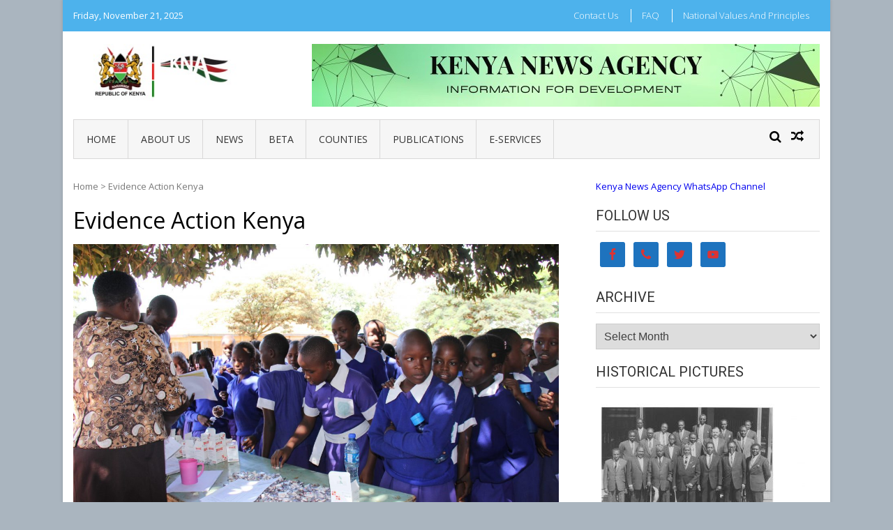

--- FILE ---
content_type: text/html; charset=UTF-8
request_url: https://www.kenyanews.go.ke/tag/evidence-action-kenya/
body_size: 11866
content:
<!DOCTYPE html>
<html lang="en-GB">
<head>
<meta charset="UTF-8">
<meta name="viewport" content="width=device-width, initial-scale=1">
<link rel="profile" href="http://gmpg.org/xfn/11">
<link rel="pingback" href="https://www.kenyanews.go.ke/xmlrpc.php">

<title>Evidence Action Kenya &#8211; Kenya News Agency</title>
<link rel='dns-prefetch' href='//fonts.googleapis.com' />
<link rel='dns-prefetch' href='//s.w.org' />
<link rel="alternate" type="application/rss+xml" title="Kenya News Agency &raquo; Feed" href="https://www.kenyanews.go.ke/feed/" />
<link rel="alternate" type="application/rss+xml" title="Kenya News Agency &raquo; Comments Feed" href="https://www.kenyanews.go.ke/comments/feed/" />
<link rel="alternate" type="application/rss+xml" title="Kenya News Agency &raquo; Evidence Action Kenya Tag Feed" href="https://www.kenyanews.go.ke/tag/evidence-action-kenya/feed/" />
		<script type="text/javascript">
			window._wpemojiSettings = {"baseUrl":"https:\/\/s.w.org\/images\/core\/emoji\/11\/72x72\/","ext":".png","svgUrl":"https:\/\/s.w.org\/images\/core\/emoji\/11\/svg\/","svgExt":".svg","source":{"concatemoji":"https:\/\/www.kenyanews.go.ke\/wp-includes\/js\/wp-emoji-release.min.js?ver=4.9.11"}};
			!function(a,b,c){function d(a,b){var c=String.fromCharCode;l.clearRect(0,0,k.width,k.height),l.fillText(c.apply(this,a),0,0);var d=k.toDataURL();l.clearRect(0,0,k.width,k.height),l.fillText(c.apply(this,b),0,0);var e=k.toDataURL();return d===e}function e(a){var b;if(!l||!l.fillText)return!1;switch(l.textBaseline="top",l.font="600 32px Arial",a){case"flag":return!(b=d([55356,56826,55356,56819],[55356,56826,8203,55356,56819]))&&(b=d([55356,57332,56128,56423,56128,56418,56128,56421,56128,56430,56128,56423,56128,56447],[55356,57332,8203,56128,56423,8203,56128,56418,8203,56128,56421,8203,56128,56430,8203,56128,56423,8203,56128,56447]),!b);case"emoji":return b=d([55358,56760,9792,65039],[55358,56760,8203,9792,65039]),!b}return!1}function f(a){var c=b.createElement("script");c.src=a,c.defer=c.type="text/javascript",b.getElementsByTagName("head")[0].appendChild(c)}var g,h,i,j,k=b.createElement("canvas"),l=k.getContext&&k.getContext("2d");for(j=Array("flag","emoji"),c.supports={everything:!0,everythingExceptFlag:!0},i=0;i<j.length;i++)c.supports[j[i]]=e(j[i]),c.supports.everything=c.supports.everything&&c.supports[j[i]],"flag"!==j[i]&&(c.supports.everythingExceptFlag=c.supports.everythingExceptFlag&&c.supports[j[i]]);c.supports.everythingExceptFlag=c.supports.everythingExceptFlag&&!c.supports.flag,c.DOMReady=!1,c.readyCallback=function(){c.DOMReady=!0},c.supports.everything||(h=function(){c.readyCallback()},b.addEventListener?(b.addEventListener("DOMContentLoaded",h,!1),a.addEventListener("load",h,!1)):(a.attachEvent("onload",h),b.attachEvent("onreadystatechange",function(){"complete"===b.readyState&&c.readyCallback()})),g=c.source||{},g.concatemoji?f(g.concatemoji):g.wpemoji&&g.twemoji&&(f(g.twemoji),f(g.wpemoji)))}(window,document,window._wpemojiSettings);
		</script>
		<style type="text/css">
img.wp-smiley,
img.emoji {
	display: inline !important;
	border: none !important;
	box-shadow: none !important;
	height: 1em !important;
	width: 1em !important;
	margin: 0 .07em !important;
	vertical-align: -0.1em !important;
	background: none !important;
	padding: 0 !important;
}
</style>
<link rel='stylesheet' id='ap-front-styles-css'  href='https://www.kenyanews.go.ke/wp-content/plugins/accesspress-anonymous-post/css/frontend-style.css?ver=2.7.3' type='text/css' media='all' />
<link rel='stylesheet' id='fontawesome-css-css'  href='https://www.kenyanews.go.ke/wp-content/plugins/accesspress-social-counter/css/font-awesome.min.css?ver=1.7.3' type='text/css' media='all' />
<link rel='stylesheet' id='apsc-frontend-css-css'  href='https://www.kenyanews.go.ke/wp-content/plugins/accesspress-social-counter/css/frontend.css?ver=1.7.3' type='text/css' media='all' />
<link rel='stylesheet' id='apss-font-awesome-css'  href='https://www.kenyanews.go.ke/wp-content/plugins/accesspress-social-share/css/font-awesome/font-awesome.min.css?ver=4.3.5' type='text/css' media='all' />
<link rel='stylesheet' id='apss-font-opensans-css'  href='//fonts.googleapis.com/css?family=Open+Sans&#038;ver=4.9.11' type='text/css' media='all' />
<link rel='stylesheet' id='apss-frontend-css-css'  href='https://www.kenyanews.go.ke/wp-content/plugins/accesspress-social-share/css/frontend.css?ver=4.3.5' type='text/css' media='all' />
<link rel='stylesheet' id='aptf-bxslider-css'  href='https://www.kenyanews.go.ke/wp-content/plugins/accesspress-twitter-feed/css/jquery.bxslider.css?ver=1.5.6' type='text/css' media='all' />
<link rel='stylesheet' id='aptf-front-css-css'  href='https://www.kenyanews.go.ke/wp-content/plugins/accesspress-twitter-feed/css/frontend.css?ver=1.5.6' type='text/css' media='all' />
<link rel='stylesheet' id='aptf-font-css-css'  href='https://www.kenyanews.go.ke/wp-content/plugins/accesspress-twitter-feed/css/fonts.css?ver=1.5.6' type='text/css' media='all' />
<link rel='stylesheet' id='contact-form-7-css'  href='https://www.kenyanews.go.ke/wp-content/plugins/contact-form-7/includes/css/styles.css?ver=5.0' type='text/css' media='all' />
<link rel='stylesheet' id='vmag-google-fonts-css'  href='//fonts.googleapis.com/css?family=Open+Sans%3A400%2C600%2C700%2C400italic%2C300%7CRoboto%3A400%2C500%2C700%2C300%2C400italic&#038;ver=4.9.11' type='text/css' media='all' />
<link rel='stylesheet' id='vmag-style-css'  href='https://www.kenyanews.go.ke/wp-content/themes/vmag/style.css?ver=1.1.0' type='text/css' media='all' />
<link rel='stylesheet' id='lightslider-style-css'  href='https://www.kenyanews.go.ke/wp-content/themes/vmag/css/lightslider.css?ver=1.1.5' type='text/css' media='all' />
<link rel='stylesheet' id='font-awesome-css'  href='https://www.kenyanews.go.ke/wp-content/themes/vmag/css/font-awesome.css?ver=4.5.0' type='text/css' media='all' />
<link rel='stylesheet' id='animate-css-css'  href='https://www.kenyanews.go.ke/wp-content/themes/vmag/css/animate.css?ver=3.5.1' type='text/css' media='all' />
<link rel='stylesheet' id='vmag-responsive-style-css'  href='https://www.kenyanews.go.ke/wp-content/themes/vmag/css/responsive.css?ver=1.1.0' type='text/css' media='all' />
<link rel='stylesheet' id='simple-social-icons-font-css'  href='https://www.kenyanews.go.ke/wp-content/plugins/simple-social-icons/css/style.css?ver=2.0.1' type='text/css' media='all' />
<script type='text/javascript' src='https://www.kenyanews.go.ke/wp-includes/js/jquery/jquery.js?ver=1.12.4'></script>
<script type='text/javascript' src='https://www.kenyanews.go.ke/wp-includes/js/jquery/jquery-migrate.min.js?ver=1.4.1'></script>
<script type='text/javascript' src='https://www.kenyanews.go.ke/wp-content/plugins/accesspress-twitter-feed/js/jquery.bxslider.min.js?ver=1.5.6'></script>
<script type='text/javascript' src='https://www.kenyanews.go.ke/wp-content/plugins/accesspress-twitter-feed/js/frontend.js?ver=1.5.6'></script>
<script type='text/javascript' src='https://www.kenyanews.go.ke/wp-content/plugins/simple-social-icons/svgxuse.js?ver=1.1.21'></script>
<link rel='https://api.w.org/' href='https://www.kenyanews.go.ke/wp-json/' />
<link rel="EditURI" type="application/rsd+xml" title="RSD" href="https://www.kenyanews.go.ke/xmlrpc.php?rsd" />
<link rel="wlwmanifest" type="application/wlwmanifest+xml" href="https://www.kenyanews.go.ke/wp-includes/wlwmanifest.xml" /> 
<meta name="generator" content="WordPress 4.9.11" />
<style type="text/css" media="screen"> .simple-social-icons ul li a, .simple-social-icons ul li a:hover, .simple-social-icons ul li a:focus { background-color: #1e73be !important; border-radius: 3px; color: #dd3333 !important; border: 0px #7c0755 solid !important; font-size: 18px; padding: 9px; }  .simple-social-icons ul li a:hover, .simple-social-icons ul li a:focus { background-color: #666666 !important; border-color: #ffffff !important; color: #18a51f !important; }  .simple-social-icons ul li a:focus { outline: 1px dotted #666666 !important; }</style>	<style type="text/css">
			.site-title,
		.site-description {
			position: absolute;
			clip: rect(1px, 1px, 1px, 1px);
		}
		</style>
	<style type="text/css" id="custom-background-css">
body.custom-background { background-color: #aab5bf; }
</style>
<link rel="icon" href="https://www.kenyanews.go.ke/wp-content/uploads/2018/11/android-chrome-256x256-150x150.png" sizes="32x32" />
<link rel="icon" href="https://www.kenyanews.go.ke/wp-content/uploads/2018/11/android-chrome-256x256.png" sizes="192x192" />
<link rel="apple-touch-icon-precomposed" href="https://www.kenyanews.go.ke/wp-content/uploads/2018/11/android-chrome-256x256.png" />
<meta name="msapplication-TileImage" content="https://www.kenyanews.go.ke/wp-content/uploads/2018/11/android-chrome-256x256.png" />
</head>

<body class="archive tag tag-evidence-action-kenya tag-22827 custom-background wp-custom-logo group-blog hfeed boxed_layout right-sidebar">
<div id="page" class="site">
		<div class="vmag-top-header clearfix">
		<div class="vmag-container">
						<div class="vmag-current-date">Friday, November 21, 2025</div>
			<nav id="top-site-navigation" class="top-navigation" role="navigation">
				<div class="menu-juu-container"><ul id="top-menu" class="menu"><li id="menu-item-283" class="menu-item menu-item-type-post_type menu-item-object-page menu-item-283"><a href="https://www.kenyanews.go.ke/contact-2/">Contact Us</a></li>
<li id="menu-item-1038" class="menu-item menu-item-type-post_type menu-item-object-page menu-item-1038"><a href="https://www.kenyanews.go.ke/faq/">FAQ</a></li>
<li id="menu-item-282" class="menu-item menu-item-type-post_type menu-item-object-page menu-item-282"><a href="https://www.kenyanews.go.ke/submit-news/">National Values and Principles</a></li>
</ul></div>			</nav><!-- #site-navigation -->
		</div>
	</div><!-- .vmag-top-header -->
	<header id="masthead" class="site-header" role="banner">
		<div class="logo-ad-wrapper clearfix">
			<div class="vmag-container">
				<div class="site-branding">
					
					<a href="https://www.kenyanews.go.ke/" class="custom-logo-link" rel="home" itemprop="url"><img width="268" height="90" src="https://www.kenyanews.go.ke/wp-content/uploads/2025/11/Coat-with-logo.jpeg" class="custom-logo" alt="Kenya News Agency" itemprop="logo" /></a>
					<div class="site-title-wrapper">
													<p class="site-title"><a href="https://www.kenyanews.go.ke/" rel="home">Kenya News Agency</a></p>
													<p class="site-description">Information For Development</p>
											</div>
				</div><!-- .site-branding -->
				<div class="header-ad-wrapper">
					<section id="vmag_leaderboard_ad-3" class="widget vmag_leaderboard_ad">            <div class="leaderboard-wrapper">
                                                    <img src="http://www.kenyanews.go.ke/wp-content/uploads/2025/11/Advert-site-3.jpeg" />
                            </div>  
    </section>				</div><!-- .header-ad-wrapper -->
			</div><!-- .vmag-container -->
		</div><!-- .logo-ad-wrapper -->
		<div class="vmag-container">			
			<nav id="site-navigation" class="main-navigation clearfix" role="navigation">
				<div class="nav-wrapper">
					<div class="nav-toggle hide">
		                <span> </span>
		                <span> </span>
		                <span> </span>
		            </div>
					<div class="menu-katikati-container"><ul id="primary-menu" class="menu"><li id="menu-item-75114" class="menu-item menu-item-type-post_type menu-item-object-page menu-item-home menu-item-75114"><a href="https://www.kenyanews.go.ke/">Home</a></li>
<li id="menu-item-75115" class="menu-item menu-item-type-post_type menu-item-object-page menu-item-75115"><a href="https://www.kenyanews.go.ke/about-us/">About Us</a></li>
<li id="menu-item-75118" class="menu-item menu-item-type-post_type menu-item-object-page current_page_parent menu-item-has-children menu-item-75118"><a href="https://www.kenyanews.go.ke/news/">News</a>
<ul class="sub-menu">
	<li id="menu-item-76081" class="menu-item menu-item-type-taxonomy menu-item-object-category menu-item-76081"><a href="https://www.kenyanews.go.ke/category/edita/">Editor&#8217;s Pick</a></li>
	<li id="menu-item-156294" class="menu-item menu-item-type-post_type menu-item-object-page menu-item-156294"><a href="https://www.kenyanews.go.ke/kiswahili/">Kiswahili</a></li>
	<li id="menu-item-76091" class="menu-item menu-item-type-taxonomy menu-item-object-category menu-item-76091"><a href="https://www.kenyanews.go.ke/category/tech/">Technology</a></li>
	<li id="menu-item-76083" class="menu-item menu-item-type-taxonomy menu-item-object-category menu-item-76083"><a href="https://www.kenyanews.go.ke/category/feat/">Features</a></li>
	<li id="menu-item-76082" class="menu-item menu-item-type-taxonomy menu-item-object-category menu-item-76082"><a href="https://www.kenyanews.go.ke/category/news/">International</a></li>
	<li id="menu-item-76084" class="menu-item menu-item-type-taxonomy menu-item-object-category menu-item-76084"><a href="https://www.kenyanews.go.ke/category/bf/">Business &#038; Finance</a></li>
	<li id="menu-item-76089" class="menu-item menu-item-type-taxonomy menu-item-object-category menu-item-76089"><a href="https://www.kenyanews.go.ke/category/environment/">Environment</a></li>
	<li id="menu-item-76085" class="menu-item menu-item-type-taxonomy menu-item-object-category menu-item-has-children menu-item-76085"><a href="https://www.kenyanews.go.ke/category/c-a/">Culture &#038; Arts</a>
	<ul class="sub-menu">
		<li id="menu-item-122224" class="menu-item menu-item-type-post_type menu-item-object-page menu-item-122224"><a href="https://www.kenyanews.go.ke/ge-francis-ogolla/">Gen. Francis Ogolla</a></li>
	</ul>
</li>
</ul>
</li>
<li id="menu-item-110381" class="menu-item menu-item-type-post_type menu-item-object-page menu-item-has-children menu-item-110381"><a href="https://www.kenyanews.go.ke/beta/">BETA</a>
<ul class="sub-menu">
	<li id="menu-item-110291" class="menu-item menu-item-type-taxonomy menu-item-object-category menu-item-has-children menu-item-110291"><a href="https://www.kenyanews.go.ke/category/health-2/">Health</a>
	<ul class="sub-menu">
		<li id="menu-item-110310" class="menu-item menu-item-type-taxonomy menu-item-object-category menu-item-110310"><a href="https://www.kenyanews.go.ke/category/phc/">Primary Health Care</a></li>
		<li id="menu-item-110318" class="menu-item menu-item-type-taxonomy menu-item-object-category menu-item-110318"><a href="https://www.kenyanews.go.ke/category/hic/">Health Insurance Cover</a></li>
	</ul>
</li>
	<li id="menu-item-110290" class="menu-item menu-item-type-taxonomy menu-item-object-category menu-item-110290"><a href="https://www.kenyanews.go.ke/category/dce/">Digital and Creative Economy</a></li>
	<li id="menu-item-110288" class="menu-item menu-item-type-taxonomy menu-item-object-category menu-item-has-children menu-item-110288"><a href="https://www.kenyanews.go.ke/category/house/">Affordable Housing</a>
	<ul class="sub-menu">
		<li id="menu-item-110258" class="menu-item menu-item-type-taxonomy menu-item-object-category menu-item-110258"><a href="https://www.kenyanews.go.ke/category/pppf/">Public Private Partnerships &#038; Financing</a></li>
	</ul>
</li>
	<li id="menu-item-130686" class="menu-item menu-item-type-taxonomy menu-item-object-category menu-item-130686"><a href="https://www.kenyanews.go.ke/category/msmes/">Micro, Small and Medium Enterprises Development</a></li>
</ul>
</li>
<li id="menu-item-76074" class="menu-item menu-item-type-post_type menu-item-object-page menu-item-has-children menu-item-76074"><a href="https://www.kenyanews.go.ke/counties/">Counties</a>
<ul class="sub-menu">
	<li id="menu-item-75121" class="menu-item menu-item-type-taxonomy menu-item-object-category menu-item-75121"><a href="https://www.kenyanews.go.ke/category/county/ngo/">Baringo</a></li>
	<li id="menu-item-75122" class="menu-item menu-item-type-taxonomy menu-item-object-category menu-item-75122"><a href="https://www.kenyanews.go.ke/category/county/bmt/">Bomet</a></li>
	<li id="menu-item-75123" class="menu-item menu-item-type-taxonomy menu-item-object-category menu-item-75123"><a href="https://www.kenyanews.go.ke/category/county/bgm-county/">Bungoma</a></li>
	<li id="menu-item-75124" class="menu-item menu-item-type-taxonomy menu-item-object-category menu-item-75124"><a href="https://www.kenyanews.go.ke/category/county/bsa/">Busia</a></li>
	<li id="menu-item-75125" class="menu-item menu-item-type-taxonomy menu-item-object-category menu-item-75125"><a href="https://www.kenyanews.go.ke/category/county/wet/">Elgeyo Marakwet</a></li>
	<li id="menu-item-75126" class="menu-item menu-item-type-taxonomy menu-item-object-category menu-item-75126"><a href="https://www.kenyanews.go.ke/category/county/mbu/">Embu</a></li>
	<li id="menu-item-75127" class="menu-item menu-item-type-taxonomy menu-item-object-category menu-item-75127"><a href="https://www.kenyanews.go.ke/category/county/gar/">Garissa</a></li>
	<li id="menu-item-75128" class="menu-item menu-item-type-taxonomy menu-item-object-category menu-item-75128"><a href="https://www.kenyanews.go.ke/category/county/hby/">Homa-Bay</a></li>
	<li id="menu-item-75129" class="menu-item menu-item-type-taxonomy menu-item-object-category menu-item-75129"><a href="https://www.kenyanews.go.ke/category/county/isiolo/">Isiolo</a></li>
	<li id="menu-item-75130" class="menu-item menu-item-type-taxonomy menu-item-object-category menu-item-75130"><a href="https://www.kenyanews.go.ke/category/county/kdo/">Kajiado</a></li>
	<li id="menu-item-75131" class="menu-item menu-item-type-taxonomy menu-item-object-category menu-item-75131"><a href="https://www.kenyanews.go.ke/category/county/kk/">Kakamega</a></li>
	<li id="menu-item-75132" class="menu-item menu-item-type-taxonomy menu-item-object-category menu-item-75132"><a href="https://www.kenyanews.go.ke/category/county/ker/">Kericho</a></li>
	<li id="menu-item-75133" class="menu-item menu-item-type-taxonomy menu-item-object-category menu-item-75133"><a href="https://www.kenyanews.go.ke/category/county/kbu/">Kiambu</a></li>
	<li id="menu-item-75134" class="menu-item menu-item-type-taxonomy menu-item-object-category menu-item-75134"><a href="https://www.kenyanews.go.ke/category/county/kilifi/">Kilifi</a></li>
	<li id="menu-item-75135" class="menu-item menu-item-type-taxonomy menu-item-object-category menu-item-75135"><a href="https://www.kenyanews.go.ke/category/county/aga/">Kirinyaga</a></li>
	<li id="menu-item-75136" class="menu-item menu-item-type-taxonomy menu-item-object-category menu-item-75136"><a href="https://www.kenyanews.go.ke/category/county/ksi/">Kisii</a></li>
	<li id="menu-item-75137" class="menu-item menu-item-type-taxonomy menu-item-object-category menu-item-75137"><a href="https://www.kenyanews.go.ke/category/county/ksm/">Kisumu</a></li>
	<li id="menu-item-75138" class="menu-item menu-item-type-taxonomy menu-item-object-category menu-item-75138"><a href="https://www.kenyanews.go.ke/category/county/kti/">Kitui</a></li>
	<li id="menu-item-75139" class="menu-item menu-item-type-taxonomy menu-item-object-category menu-item-75139"><a href="https://www.kenyanews.go.ke/category/county/kwale/">Kwale</a></li>
	<li id="menu-item-75140" class="menu-item menu-item-type-taxonomy menu-item-object-category menu-item-75140"><a href="https://www.kenyanews.go.ke/category/county/pia/">Laikipia</a></li>
	<li id="menu-item-75141" class="menu-item menu-item-type-taxonomy menu-item-object-category menu-item-75141"><a href="https://www.kenyanews.go.ke/category/county/lamu/">Lamu</a></li>
	<li id="menu-item-75181" class="menu-item menu-item-type-taxonomy menu-item-object-category menu-item-75181"><a href="https://www.kenyanews.go.ke/category/county/mks/">Machakos</a></li>
	<li id="menu-item-75182" class="menu-item menu-item-type-taxonomy menu-item-object-category menu-item-75182"><a href="https://www.kenyanews.go.ke/category/county/eni/">Makueni</a></li>
	<li id="menu-item-75183" class="menu-item menu-item-type-taxonomy menu-item-object-category menu-item-75183"><a href="https://www.kenyanews.go.ke/category/county/mandera/">Mandera</a></li>
	<li id="menu-item-75184" class="menu-item menu-item-type-taxonomy menu-item-object-category menu-item-75184"><a href="https://www.kenyanews.go.ke/category/county/marsabit/">Marsabit</a></li>
	<li id="menu-item-75185" class="menu-item menu-item-type-taxonomy menu-item-object-category menu-item-75185"><a href="https://www.kenyanews.go.ke/category/county/meru/">Meru</a></li>
	<li id="menu-item-75186" class="menu-item menu-item-type-taxonomy menu-item-object-category menu-item-75186"><a href="https://www.kenyanews.go.ke/category/county/mgi/">Migori</a></li>
	<li id="menu-item-75187" class="menu-item menu-item-type-taxonomy menu-item-object-category menu-item-75187"><a href="https://www.kenyanews.go.ke/category/county/mom/">Mombasa</a></li>
	<li id="menu-item-75188" class="menu-item menu-item-type-taxonomy menu-item-object-category menu-item-75188"><a href="https://www.kenyanews.go.ke/category/county/nga/">Murang&#8217;a</a></li>
	<li id="menu-item-75168" class="menu-item menu-item-type-taxonomy menu-item-object-category menu-item-75168"><a href="https://www.kenyanews.go.ke/category/county/nbo/">Nairobi</a></li>
	<li id="menu-item-75189" class="menu-item menu-item-type-taxonomy menu-item-object-category menu-item-75189"><a href="https://www.kenyanews.go.ke/category/county/knu/">Nakuru</a></li>
	<li id="menu-item-75190" class="menu-item menu-item-type-taxonomy menu-item-object-category menu-item-75190"><a href="https://www.kenyanews.go.ke/category/county/ndi/">Nandi</a></li>
	<li id="menu-item-75191" class="menu-item menu-item-type-taxonomy menu-item-object-category menu-item-75191"><a href="https://www.kenyanews.go.ke/category/county/nrk/">Narok</a></li>
	<li id="menu-item-75192" class="menu-item menu-item-type-taxonomy menu-item-object-category menu-item-75192"><a href="https://www.kenyanews.go.ke/category/county/nra/">Nyamira</a></li>
	<li id="menu-item-75193" class="menu-item menu-item-type-taxonomy menu-item-object-category menu-item-75193"><a href="https://www.kenyanews.go.ke/category/county/rua/">Nyandarua</a></li>
	<li id="menu-item-75194" class="menu-item menu-item-type-taxonomy menu-item-object-category menu-item-75194"><a href="https://www.kenyanews.go.ke/category/county/nyi/">Nyeri</a></li>
	<li id="menu-item-75195" class="menu-item menu-item-type-taxonomy menu-item-object-category menu-item-75195"><a href="https://www.kenyanews.go.ke/category/county/uru/">Samburu</a></li>
	<li id="menu-item-75196" class="menu-item menu-item-type-taxonomy menu-item-object-category menu-item-75196"><a href="https://www.kenyanews.go.ke/category/county/sya/">Siaya</a></li>
	<li id="menu-item-75197" class="menu-item menu-item-type-taxonomy menu-item-object-category menu-item-75197"><a href="https://www.kenyanews.go.ke/category/county/taita/">Taita Taveta</a></li>
	<li id="menu-item-75198" class="menu-item menu-item-type-taxonomy menu-item-object-category menu-item-75198"><a href="https://www.kenyanews.go.ke/category/county/tr/">Tana River</a></li>
	<li id="menu-item-75199" class="menu-item menu-item-type-taxonomy menu-item-object-category menu-item-75199"><a href="https://www.kenyanews.go.ke/category/county/tharaka/">Tharaka Nithi</a></li>
</ul>
</li>
<li id="menu-item-110576" class="menu-item menu-item-type-post_type menu-item-object-page menu-item-has-children menu-item-110576"><a href="https://www.kenyanews.go.ke/publications/">Publications</a>
<ul class="sub-menu">
	<li id="menu-item-139119" class="menu-item menu-item-type-post_type menu-item-object-page menu-item-139119"><a href="https://www.kenyanews.go.ke/kna-bulletin/">KNA Bulletin</a></li>
	<li id="menu-item-110578" class="menu-item menu-item-type-post_type menu-item-object-page menu-item-110578"><a href="https://www.kenyanews.go.ke/mawasiliano-bulletin/">Mawasiliano</a></li>
	<li id="menu-item-110577" class="menu-item menu-item-type-post_type menu-item-object-page menu-item-110577"><a href="https://www.kenyanews.go.ke/county-focus/">County Focus</a></li>
	<li id="menu-item-142461" class="menu-item menu-item-type-post_type menu-item-object-page menu-item-142461"><a href="https://www.kenyanews.go.ke/maarifa/">Maarifa</a></li>
	<li id="menu-item-110580" class="menu-item menu-item-type-post_type menu-item-object-page menu-item-110580"><a href="https://www.kenyanews.go.ke/nyota-ya-magharibi/">Nyota Ya Magharibi</a></li>
	<li id="menu-item-110582" class="menu-item menu-item-type-post_type menu-item-object-page menu-item-110582"><a href="https://www.kenyanews.go.ke/nyota-ya-mashariki/">Nyota Ya Mashariki</a></li>
	<li id="menu-item-142476" class="menu-item menu-item-type-post_type menu-item-object-page menu-item-142476"><a href="https://www.kenyanews.go.ke/ngao/">Ngao</a></li>
	<li id="menu-item-142466" class="menu-item menu-item-type-post_type menu-item-object-page menu-item-142466"><a href="https://www.kenyanews.go.ke/sauti-ya-gusii/">Sauti Ya Gusii</a></li>
	<li id="menu-item-110584" class="menu-item menu-item-type-post_type menu-item-object-page menu-item-110584"><a href="https://www.kenyanews.go.ke/sauti-ya-kericho/">Sauti Ya Kericho</a></li>
	<li id="menu-item-110583" class="menu-item menu-item-type-post_type menu-item-object-page menu-item-110583"><a href="https://www.kenyanews.go.ke/the-eye-a-publication-for-siaya-and-kisumu-counties/">The Eye</a></li>
</ul>
</li>
<li id="menu-item-120804" class="menu-item menu-item-type-post_type menu-item-object-page menu-item-has-children menu-item-120804"><a href="https://www.kenyanews.go.ke/e-services/">e-Services</a>
<ul class="sub-menu">
	<li id="menu-item-120872" class="menu-item menu-item-type-post_type menu-item-object-page menu-item-120872"><a href="https://www.kenyanews.go.ke/purchase-of-presidential-portraits/">Presidential Portrait</a></li>
	<li id="menu-item-120869" class="menu-item menu-item-type-post_type menu-item-object-page menu-item-120869"><a href="https://www.kenyanews.go.ke/leasing-of-office-space/">Leasing of Office Space</a></li>
	<li id="menu-item-120838" class="menu-item menu-item-type-post_type menu-item-object-page menu-item-120838"><a href="https://www.kenyanews.go.ke/instructions-for-subscription-for-news-and-information-services/">Subscription for KNA content</a></li>
	<li id="menu-item-120871" class="menu-item menu-item-type-post_type menu-item-object-page menu-item-120871"><a href="https://www.kenyanews.go.ke/purchase-historical-and-current-photos/">Historical and Current Photos</a></li>
	<li id="menu-item-120868" class="menu-item menu-item-type-post_type menu-item-object-page menu-item-120868"><a href="https://www.kenyanews.go.ke/foreign-journalists-clearance-letter/">Foreign Journalist Clearance</a></li>
	<li id="menu-item-120870" class="menu-item menu-item-type-post_type menu-item-object-page menu-item-120870"><a href="https://www.kenyanews.go.ke/student-attachment/">Student Attachment</a></li>
</ul>
</li>
</ul></div>				</div><!-- .nav-wrapper -->
				<div class="icons-wrapper clearfix">
										<span class="icon-search vmag-search-in-primary"></span>
										                <a href="https://www.kenyanews.go.ke/fig-tree-academy-excels-in-extracurricular-activities/" class="icon-random" title="View a random post"></a>
    				</div><!-- .icons-wrapper -->
										<div class="vmag-search-form-primary"><form role="search" method="get" class="search-form" action="https://www.kenyanews.go.ke/">
				<label>
					<span class="screen-reader-text">Search for:</span>
					<input type="search" class="search-field" placeholder="Search &hellip;" value="" name="s" />
				</label>
				<input type="submit" class="search-submit" value="Search" />
			</form></div>
							</nav><!-- #site-navigation -->

		</div><!-- .vmag-container -->
	</header><!-- #masthead -->
			<div id="content" class="site-content">

	<div class="vmag-container">
				<div id="primary" class="content-area">
			<main id="main" class="site-main" role="main">
			<div id="vmag-breadcrumbs" xmlns:v="http://rdf.data-vocabulary.org/#"><span typeof="v:Breadcrumb"><a rel="v:url" property="v:title" href="https://www.kenyanews.go.ke/">Home</a></span> &gt <span class="current">Evidence Action Kenya</span></div>
			
				<header class="page-header">
					<h1 class="page-title">Evidence Action Kenya</h1>				</header><!-- .page-header -->

				
<article id="post-24700" class="post-24700 post type-post status-publish format-standard has-post-thumbnail hentry category-bsa category-edita category-education category-national category-health tag-a-child-health-organisation tag-anti-bilharzia-tablets-called-albendazole tag-busia-county-director-of-education tag-dewormers tag-evidence-action-kenya tag-ministries-of-health-and-education tag-pre-primary-and-primary-schools tag-thadeus-awuor">

	<div class="entry-thumb">
					<a class="thumb-zoom" href="https://www.kenyanews.go.ke/more-than-200000-children-to-be-dewormed/">
				<img src="https://www.kenyanews.go.ke/wp-content/uploads/2020/03/IMG_8041-BUSIA-EDUCATION-PHOTO-2-e1583926035509.jpg" alt="" />
				<div class="image-overlay"></div>
			</a>
					</div>

	<div class="entry-content">
		<h3 class="entry-title"><a href="https://www.kenyanews.go.ke/more-than-200000-children-to-be-dewormed/">More than 200,000 children to be dewormed</a></h3>
						<div class="entry-meta">
					<span class="post-author"><span class="author vcard"><a class="url fn n" href="https://www.kenyanews.go.ke/author/kna/">Idara</a></span></span><span class="posted-on"> <a href="https://www.kenyanews.go.ke/more-than-200000-children-to-be-dewormed/" rel="bookmark"><time class="entry-date published" datetime="2020-03-11T14:22:21+00:00">March 11, 2020</time><time class="updated" datetime="2020-03-11T14:31:26+00:00">March 11, 2020</time></a></span>					<span class="cat-links"><a href="https://www.kenyanews.go.ke/category/county/bsa/" rel="category tag">Busia</a>, <a href="https://www.kenyanews.go.ke/category/edita/" rel="category tag">Editor Picks</a>, <a href="https://www.kenyanews.go.ke/category/education/" rel="category tag">Education</a>, <a href="https://www.kenyanews.go.ke/category/national/" rel="category tag">News</a>, <a href="https://www.kenyanews.go.ke/category/health/" rel="category tag">Universal Healthcare</a></span>					<span class="comments-count"><a href="https://www.kenyanews.go.ke/more-than-200000-children-to-be-dewormed/#respond">0</a></span>				</div><!-- .entry-meta -->
		<p>

The  Government in collaboration with Evidence Action Kenya ,a child-health organisation, the Ministries of Health and Education plan to deworm 230,000 school children in Busia County.

Speaking  to KNA in his</p>		<span class="tags-links clearfix"><a href="https://www.kenyanews.go.ke/tag/a-child-health-organisation/" rel="tag">a child-health organisation</a><a href="https://www.kenyanews.go.ke/tag/anti-bilharzia-tablets-called-albendazole/" rel="tag">anti-bilharzia tablets called albendazole</a><a href="https://www.kenyanews.go.ke/tag/busia-county-director-of-education/" rel="tag">Busia County Director of Education</a><a href="https://www.kenyanews.go.ke/tag/dewormers/" rel="tag">dewormers</a><a href="https://www.kenyanews.go.ke/tag/evidence-action-kenya/" rel="tag">Evidence Action Kenya</a><a href="https://www.kenyanews.go.ke/tag/ministries-of-health-and-education/" rel="tag">Ministries of Health and Education</a><a href="https://www.kenyanews.go.ke/tag/pre-primary-and-primary-schools/" rel="tag">Pre-Primary and Primary Schools</a><a href="https://www.kenyanews.go.ke/tag/thadeus-awuor/" rel="tag">Thadeus  Awuor</a></span>				<a class="vmag-archive-more" href="https://www.kenyanews.go.ke/more-than-200000-children-to-be-dewormed/">Read on</a>
	</div><!-- .entry-content -->

	<footer class="entry-footer">
			</footer><!-- .entry-footer -->
</article><!-- #post-## -->
			</main><!-- #main -->
		</div><!-- #primary -->
		
<aside id="secondary" class="widget-area" role="complementary">
		<section id="text-22" class="widget widget_text">			<div class="textwidget"><p><a href="https://www.whatsapp.com/channel/0029VbB96Kp5K3zbX00oWT40" target="_blank" rel="noopener">Kenya News Agency WhatsApp Channel</a></p>
</div>
		</section><section id="simple-social-icons-3" class="widget simple-social-icons"><h4 class="widget-title">Follow Us</h4><ul class="alignleft"><li class="ssi-facebook"><a href="https://www.facebook.com/kenyanewsagency" target="_blank"><svg role="img" class="social-facebook" aria-labelledby="social-facebook"><title id="social-facebook">Facebook</title><use xlink:href="https://www.kenyanews.go.ke/wp-content/plugins/simple-social-icons/symbol-defs.svg#social-facebook"></use></svg></a></li><li class="ssi-phone"><a href="https://whatsapp.com/channel/0029VbB96Kp5K3zbX00oWT40" target="_blank"><svg role="img" class="social-phone" aria-labelledby="social-phone"><title id="social-phone">Phone</title><use xlink:href="https://www.kenyanews.go.ke/wp-content/plugins/simple-social-icons/symbol-defs.svg#social-phone"></use></svg></a></li><li class="ssi-twitter"><a href="https://twitter.com/KenyaNewsAgency" target="_blank"><svg role="img" class="social-twitter" aria-labelledby="social-twitter"><title id="social-twitter">Twitter</title><use xlink:href="https://www.kenyanews.go.ke/wp-content/plugins/simple-social-icons/symbol-defs.svg#social-twitter"></use></svg></a></li><li class="ssi-youtube"><a href="https://www.youtube.com/@KenyaNewsAgency" target="_blank"><svg role="img" class="social-youtube" aria-labelledby="social-youtube"><title id="social-youtube">YouTube</title><use xlink:href="https://www.kenyanews.go.ke/wp-content/plugins/simple-social-icons/symbol-defs.svg#social-youtube"></use></svg></a></li></ul></section><section id="archives-3" class="widget widget_archive"><h4 class="widget-title">Archive</h4>		<label class="screen-reader-text" for="archives-dropdown-3">Archive</label>
		<select id="archives-dropdown-3" name="archive-dropdown" onchange='document.location.href=this.options[this.selectedIndex].value;'>
			
			<option value="">Select Month</option>
				<option value='https://www.kenyanews.go.ke/2025/11/'> November 2025 &nbsp;(599)</option>
	<option value='https://www.kenyanews.go.ke/2025/10/'> October 2025 &nbsp;(917)</option>
	<option value='https://www.kenyanews.go.ke/2025/09/'> September 2025 &nbsp;(710)</option>
	<option value='https://www.kenyanews.go.ke/2025/08/'> August 2025 &nbsp;(846)</option>
	<option value='https://www.kenyanews.go.ke/2025/07/'> July 2025 &nbsp;(613)</option>
	<option value='https://www.kenyanews.go.ke/2025/06/'> June 2025 &nbsp;(682)</option>
	<option value='https://www.kenyanews.go.ke/2025/05/'> May 2025 &nbsp;(796)</option>
	<option value='https://www.kenyanews.go.ke/2025/04/'> April 2025 &nbsp;(618)</option>
	<option value='https://www.kenyanews.go.ke/2025/03/'> March 2025 &nbsp;(784)</option>
	<option value='https://www.kenyanews.go.ke/2025/02/'> February 2025 &nbsp;(691)</option>
	<option value='https://www.kenyanews.go.ke/2025/01/'> January 2025 &nbsp;(587)</option>
	<option value='https://www.kenyanews.go.ke/2024/12/'> December 2024 &nbsp;(508)</option>
	<option value='https://www.kenyanews.go.ke/2024/11/'> November 2024 &nbsp;(627)</option>
	<option value='https://www.kenyanews.go.ke/2024/10/'> October 2024 &nbsp;(764)</option>
	<option value='https://www.kenyanews.go.ke/2024/09/'> September 2024 &nbsp;(482)</option>
	<option value='https://www.kenyanews.go.ke/2024/08/'> August 2024 &nbsp;(394)</option>
	<option value='https://www.kenyanews.go.ke/2024/07/'> July 2024 &nbsp;(331)</option>
	<option value='https://www.kenyanews.go.ke/2024/06/'> June 2024 &nbsp;(708)</option>
	<option value='https://www.kenyanews.go.ke/2024/05/'> May 2024 &nbsp;(830)</option>
	<option value='https://www.kenyanews.go.ke/2024/04/'> April 2024 &nbsp;(667)</option>
	<option value='https://www.kenyanews.go.ke/2024/03/'> March 2024 &nbsp;(814)</option>
	<option value='https://www.kenyanews.go.ke/2024/02/'> February 2024 &nbsp;(726)</option>
	<option value='https://www.kenyanews.go.ke/2024/01/'> January 2024 &nbsp;(580)</option>
	<option value='https://www.kenyanews.go.ke/2023/12/'> December 2023 &nbsp;(458)</option>
	<option value='https://www.kenyanews.go.ke/2023/11/'> November 2023 &nbsp;(792)</option>
	<option value='https://www.kenyanews.go.ke/2023/10/'> October 2023 &nbsp;(672)</option>
	<option value='https://www.kenyanews.go.ke/2023/09/'> September 2023 &nbsp;(703)</option>
	<option value='https://www.kenyanews.go.ke/2023/08/'> August 2023 &nbsp;(749)</option>
	<option value='https://www.kenyanews.go.ke/2023/07/'> July 2023 &nbsp;(636)</option>
	<option value='https://www.kenyanews.go.ke/2023/06/'> June 2023 &nbsp;(629)</option>
	<option value='https://www.kenyanews.go.ke/2023/05/'> May 2023 &nbsp;(634)</option>
	<option value='https://www.kenyanews.go.ke/2023/04/'> April 2023 &nbsp;(581)</option>
	<option value='https://www.kenyanews.go.ke/2023/03/'> March 2023 &nbsp;(662)</option>
	<option value='https://www.kenyanews.go.ke/2023/02/'> February 2023 &nbsp;(490)</option>
	<option value='https://www.kenyanews.go.ke/2023/01/'> January 2023 &nbsp;(495)</option>
	<option value='https://www.kenyanews.go.ke/2022/12/'> December 2022 &nbsp;(562)</option>
	<option value='https://www.kenyanews.go.ke/2022/11/'> November 2022 &nbsp;(682)</option>
	<option value='https://www.kenyanews.go.ke/2022/10/'> October 2022 &nbsp;(684)</option>
	<option value='https://www.kenyanews.go.ke/2022/09/'> September 2022 &nbsp;(507)</option>
	<option value='https://www.kenyanews.go.ke/2022/08/'> August 2022 &nbsp;(665)</option>
	<option value='https://www.kenyanews.go.ke/2022/07/'> July 2022 &nbsp;(513)</option>
	<option value='https://www.kenyanews.go.ke/2022/06/'> June 2022 &nbsp;(473)</option>
	<option value='https://www.kenyanews.go.ke/2022/05/'> May 2022 &nbsp;(400)</option>
	<option value='https://www.kenyanews.go.ke/2022/04/'> April 2022 &nbsp;(396)</option>
	<option value='https://www.kenyanews.go.ke/2022/03/'> March 2022 &nbsp;(463)</option>
	<option value='https://www.kenyanews.go.ke/2022/02/'> February 2022 &nbsp;(345)</option>
	<option value='https://www.kenyanews.go.ke/2022/01/'> January 2022 &nbsp;(277)</option>
	<option value='https://www.kenyanews.go.ke/2021/12/'> December 2021 &nbsp;(322)</option>
	<option value='https://www.kenyanews.go.ke/2021/11/'> November 2021 &nbsp;(446)</option>
	<option value='https://www.kenyanews.go.ke/2021/10/'> October 2021 &nbsp;(454)</option>
	<option value='https://www.kenyanews.go.ke/2021/09/'> September 2021 &nbsp;(403)</option>
	<option value='https://www.kenyanews.go.ke/2021/08/'> August 2021 &nbsp;(396)</option>
	<option value='https://www.kenyanews.go.ke/2021/07/'> July 2021 &nbsp;(461)</option>
	<option value='https://www.kenyanews.go.ke/2021/06/'> June 2021 &nbsp;(564)</option>
	<option value='https://www.kenyanews.go.ke/2021/05/'> May 2021 &nbsp;(601)</option>
	<option value='https://www.kenyanews.go.ke/2021/04/'> April 2021 &nbsp;(457)</option>
	<option value='https://www.kenyanews.go.ke/2021/03/'> March 2021 &nbsp;(383)</option>
	<option value='https://www.kenyanews.go.ke/2021/02/'> February 2021 &nbsp;(346)</option>
	<option value='https://www.kenyanews.go.ke/2021/01/'> January 2021 &nbsp;(383)</option>
	<option value='https://www.kenyanews.go.ke/2020/12/'> December 2020 &nbsp;(352)</option>
	<option value='https://www.kenyanews.go.ke/2020/11/'> November 2020 &nbsp;(244)</option>
	<option value='https://www.kenyanews.go.ke/2020/10/'> October 2020 &nbsp;(285)</option>
	<option value='https://www.kenyanews.go.ke/2020/09/'> September 2020 &nbsp;(428)</option>
	<option value='https://www.kenyanews.go.ke/2020/08/'> August 2020 &nbsp;(439)</option>
	<option value='https://www.kenyanews.go.ke/2020/07/'> July 2020 &nbsp;(465)</option>
	<option value='https://www.kenyanews.go.ke/2020/06/'> June 2020 &nbsp;(424)</option>
	<option value='https://www.kenyanews.go.ke/2020/05/'> May 2020 &nbsp;(525)</option>
	<option value='https://www.kenyanews.go.ke/2020/04/'> April 2020 &nbsp;(572)</option>
	<option value='https://www.kenyanews.go.ke/2020/03/'> March 2020 &nbsp;(347)</option>
	<option value='https://www.kenyanews.go.ke/2020/02/'> February 2020 &nbsp;(334)</option>
	<option value='https://www.kenyanews.go.ke/2020/01/'> January 2020 &nbsp;(334)</option>
	<option value='https://www.kenyanews.go.ke/2019/12/'> December 2019 &nbsp;(388)</option>
	<option value='https://www.kenyanews.go.ke/2019/11/'> November 2019 &nbsp;(481)</option>
	<option value='https://www.kenyanews.go.ke/2019/10/'> October 2019 &nbsp;(495)</option>
	<option value='https://www.kenyanews.go.ke/2019/09/'> September 2019 &nbsp;(467)</option>
	<option value='https://www.kenyanews.go.ke/2019/08/'> August 2019 &nbsp;(460)</option>
	<option value='https://www.kenyanews.go.ke/2019/07/'> July 2019 &nbsp;(432)</option>
	<option value='https://www.kenyanews.go.ke/2019/06/'> June 2019 &nbsp;(282)</option>
	<option value='https://www.kenyanews.go.ke/2019/05/'> May 2019 &nbsp;(367)</option>
	<option value='https://www.kenyanews.go.ke/2019/04/'> April 2019 &nbsp;(392)</option>
	<option value='https://www.kenyanews.go.ke/2019/03/'> March 2019 &nbsp;(323)</option>
	<option value='https://www.kenyanews.go.ke/2019/02/'> February 2019 &nbsp;(134)</option>
	<option value='https://www.kenyanews.go.ke/2019/01/'> January 2019 &nbsp;(152)</option>
	<option value='https://www.kenyanews.go.ke/2018/12/'> December 2018 &nbsp;(130)</option>
	<option value='https://www.kenyanews.go.ke/2018/05/'> May 2018 &nbsp;(1)</option>
	<option value='https://www.kenyanews.go.ke/2018/04/'> April 2018 &nbsp;(4)</option>
	<option value='https://www.kenyanews.go.ke/2018/03/'> March 2018 &nbsp;(61)</option>
	<option value='https://www.kenyanews.go.ke/2018/02/'> February 2018 &nbsp;(30)</option>

		</select>
		</section><section id="media_image-2" class="widget widget_media_image"><h4 class="widget-title">Historical Pictures</h4><img width="300" height="217" src="https://www.kenyanews.go.ke/wp-content/uploads/2019/07/1st-Cabinet-300x217.jpg" class="image wp-image-12958  attachment-medium size-medium" alt="" style="max-width: 100%; height: auto;" srcset="https://www.kenyanews.go.ke/wp-content/uploads/2019/07/1st-Cabinet-300x217.jpg 300w, https://www.kenyanews.go.ke/wp-content/uploads/2019/07/1st-Cabinet-768x557.jpg 768w, https://www.kenyanews.go.ke/wp-content/uploads/2019/07/1st-Cabinet-1024x742.jpg 1024w, https://www.kenyanews.go.ke/wp-content/uploads/2019/07/1st-Cabinet-510x369.jpg 510w" sizes="(max-width: 300px) 100vw, 300px" /></section><section id="media_image-7" class="widget widget_media_image"><h4 class="widget-title">Life-and-time-of- RAO -in-pictorial</h4><a href="https://www.kenyanews.go.ke/life-and-time-of-rao-in-pictorial/"><img width="300" height="132" src="https://www.kenyanews.go.ke/wp-content/uploads/2025/10/Profile-Picture-Kip-300x132.jpeg" class="image wp-image-163749  attachment-medium size-medium" alt="" style="max-width: 100%; height: auto;" srcset="https://www.kenyanews.go.ke/wp-content/uploads/2025/10/Profile-Picture-Kip-300x132.jpeg 300w, https://www.kenyanews.go.ke/wp-content/uploads/2025/10/Profile-Picture-Kip-768x337.jpeg 768w, https://www.kenyanews.go.ke/wp-content/uploads/2025/10/Profile-Picture-Kip.jpeg 820w" sizes="(max-width: 300px) 100vw, 300px" /></a></section><section id="media_image-5" class="widget widget_media_image"><h4 class="widget-title">Raila Amolo Odinga</h4><a href="https://www.kenyanews.go.ke/raila-amolo-odinga-demise/"><img width="300" height="252" src="https://www.kenyanews.go.ke/wp-content/uploads/2025/10/Official-Image-300x252.jpeg" class="image wp-image-163817  attachment-medium size-medium" alt="" style="max-width: 100%; height: auto;" srcset="https://www.kenyanews.go.ke/wp-content/uploads/2025/10/Official-Image-300x252.jpeg 300w, https://www.kenyanews.go.ke/wp-content/uploads/2025/10/Official-Image-768x645.jpeg 768w, https://www.kenyanews.go.ke/wp-content/uploads/2025/10/Official-Image-1024x860.jpeg 1024w, https://www.kenyanews.go.ke/wp-content/uploads/2025/10/Official-Image.jpeg 1476w" sizes="(max-width: 300px) 100vw, 300px" /></a></section><section id="media_image-4" class="widget widget_media_image"><h4 class="widget-title">Mazingira Day 2025</h4><a href="https://www.kenyanews.go.ke/wishing-you-fruitful-mazingira/"><img width="300" height="169" src="https://www.kenyanews.go.ke/wp-content/uploads/2025/10/KNA-wishing-300x169.jpeg" class="image wp-image-162812  attachment-medium size-medium" alt="" style="max-width: 100%; height: auto;" srcset="https://www.kenyanews.go.ke/wp-content/uploads/2025/10/KNA-wishing-300x169.jpeg 300w, https://www.kenyanews.go.ke/wp-content/uploads/2025/10/KNA-wishing-768x432.jpeg 768w, https://www.kenyanews.go.ke/wp-content/uploads/2025/10/KNA-wishing-1024x576.jpeg 1024w, https://www.kenyanews.go.ke/wp-content/uploads/2025/10/KNA-wishing.jpeg 1280w" sizes="(max-width: 300px) 100vw, 300px" /></a></section><section id="vmag_block_posts_column-15" class="widget vmag_block_posts_column">        <div class="block-post-wrapper wow zoomIn" data-wow-duration="1s">
            <div class="block-header clearfix">
                		<h4 class="block-title">
Education		</h4>
            </div><!-- .block-header-->
                                    <div class="single-post first-post clearfix">
                                                    <div class="post-thumb">
                                                                    <a class="thumb-zoom" href="https://www.kenyanews.go.ke/eacc-partners-with-kirinyaga-university-in-uniting-youth-against-corruption/" title="EACC partners with Kirinyaga university in uniting youth against corruption">
                                        <img src="https://www.kenyanews.go.ke/wp-content/uploads/2025/11/IMG-1508-510x369.jpg" alt="" title="EACC partners with Kirinyaga university in uniting youth against corruption" />
                                        <div class="image-overlay"></div>
                                    </a>
                                                                                                </div>
                                                    <h3 class="large-font"><a href="https://www.kenyanews.go.ke/eacc-partners-with-kirinyaga-university-in-uniting-youth-against-corruption/">EACC partners with Kirinyaga university in uniting youth against corruption</a></h3>
                            <div class="post-meta clearfix">
                                <span class="post-author"><span class="author vcard"><a class="url fn n" href="https://www.kenyanews.go.ke/author/kna6/">KNA6</a></span></span><span class="posted-on"> <a href="https://www.kenyanews.go.ke/eacc-partners-with-kirinyaga-university-in-uniting-youth-against-corruption/" rel="bookmark"><time class="entry-date published updated" datetime="2025-11-20T19:41:09+00:00">November 20, 2025</time></a></span><span class="comments-count"><a href="https://www.kenyanews.go.ke/eacc-partners-with-kirinyaga-university-in-uniting-youth-against-corruption/#respond">0</a></span>                            </div>
                            The Ethics and Anti-Corruption Commission (EACC), in partnership with Kirinyaga University, hosted a Campus Edition event as part of a series of activities leading up to the Intern                        </div>
                                    <div class="single-post  clearfix">
                                                    <h3 class="small-font"><a href="https://www.kenyanews.go.ke/92-youths-graduate-with-market-ready-skills/">92 youths graduate with market-ready skills</a></h3>
                            <div class="post-meta clearfix">
                                <span class="post-author"><span class="author vcard"><a class="url fn n" href="https://www.kenyanews.go.ke/author/kna6/">KNA6</a></span></span><span class="posted-on"> <a href="https://www.kenyanews.go.ke/92-youths-graduate-with-market-ready-skills/" rel="bookmark"><time class="entry-date published updated" datetime="2025-11-20T16:38:06+00:00">November 20, 2025</time></a></span><span class="comments-count"><a href="https://www.kenyanews.go.ke/92-youths-graduate-with-market-ready-skills/#respond">0</a></span>                            </div>
                                                    </div>
                    </div><!-- .block-post-wrapper -->
    </section><section id="vmag_block_posts_column-12" class="widget vmag_block_posts_column">        <div class="block-post-wrapper wow zoomIn" data-wow-duration="1s">
            <div class="block-header clearfix">
                		<h4 class="block-title">
Religion		</h4>
            </div><!-- .block-header-->
                                    <div class="single-post first-post clearfix">
                                                    <div class="post-thumb">
                                                                    <a class="thumb-zoom" href="https://www.kenyanews.go.ke/clergy-in-migori-call-for-peace-as-search-for-next-luo-regional-leader-intensifies/" title="Clergy in Migori call for peace as search for next Luo regional leader intensifies">
                                        <img src="https://www.kenyanews.go.ke/wp-content/uploads/2025/11/photo-2-510x369.jpg" alt="" title="Clergy in Migori call for peace as search for next Luo regional leader intensifies" />
                                        <div class="image-overlay"></div>
                                    </a>
                                                                                                </div>
                                                    <h3 class="large-font"><a href="https://www.kenyanews.go.ke/clergy-in-migori-call-for-peace-as-search-for-next-luo-regional-leader-intensifies/">Clergy in Migori call for peace as search for next Luo regional leader intensifies</a></h3>
                            <div class="post-meta clearfix">
                                <span class="post-author"><span class="author vcard"><a class="url fn n" href="https://www.kenyanews.go.ke/author/kna4/">KNA4</a></span></span><span class="posted-on"> <a href="https://www.kenyanews.go.ke/clergy-in-migori-call-for-peace-as-search-for-next-luo-regional-leader-intensifies/" rel="bookmark"><time class="entry-date published updated" datetime="2025-11-09T12:20:40+00:00">November 9, 2025</time></a></span><span class="comments-count"><a href="https://www.kenyanews.go.ke/clergy-in-migori-call-for-peace-as-search-for-next-luo-regional-leader-intensifies/#respond">0</a></span>                            </div>
                            Religious leaders in Migori County are appealing to the Luo community to rally behind the Broad-Based Government and support Cabinet Secretary (CS) for the National Treasury and Ec...                        </div>
                                    <div class="single-post  clearfix">
                                                    <h3 class="small-font"><a href="https://www.kenyanews.go.ke/mombasa-ack-church-hosts-international-hymn-festival/">Mombasa ACK Church hosts International Hymn Festival</a></h3>
                            <div class="post-meta clearfix">
                                <span class="post-author"><span class="author vcard"><a class="url fn n" href="https://www.kenyanews.go.ke/author/kna6/">KNA6</a></span></span><span class="posted-on"> <a href="https://www.kenyanews.go.ke/mombasa-ack-church-hosts-international-hymn-festival/" rel="bookmark"><time class="entry-date published updated" datetime="2025-10-31T12:12:54+00:00">October 31, 2025</time></a></span><span class="comments-count"><a href="https://www.kenyanews.go.ke/mombasa-ack-church-hosts-international-hymn-festival/#respond">0</a></span>                            </div>
                                                    </div>
                    </div><!-- .block-post-wrapper -->
    </section><section id="vmag_block_posts_column-8" class="widget vmag_block_posts_column">        <div class="block-post-wrapper wow zoomIn" data-wow-duration="1s">
            <div class="block-header clearfix">
                		<h4 class="block-title">
<a href="http://kenyanews.go.ke">Lifestyle and Entertainment</a>		</h4>
			<span class="view-all"><a href="https://www.kenyanews.go.ke/category/c-a/" title="View all"><i class="fa fa-th-large"></i></a></span>
            </div><!-- .block-header-->
                                    <div class="single-post first-post clearfix">
                                                    <div class="post-thumb">
                                                                    <a class="thumb-zoom" href="https://www.kenyanews.go.ke/cushites-foster-peace-through-their-rich-cultural-heritage/" title="Cushites foster peace through their rich cultural heritage">
                                        <img src="https://www.kenyanews.go.ke/wp-content/uploads/2025/11/Screenshot-2025-11-18-144302-510x369.jpg" alt="" title="Cushites foster peace through their rich cultural heritage" />
                                        <div class="image-overlay"></div>
                                    </a>
                                                                                                </div>
                                                    <h3 class="large-font"><a href="https://www.kenyanews.go.ke/cushites-foster-peace-through-their-rich-cultural-heritage/">Cushites foster peace through their rich cultural heritage</a></h3>
                            <div class="post-meta clearfix">
                                <span class="post-author"><span class="author vcard"><a class="url fn n" href="https://www.kenyanews.go.ke/author/kna4/">KNA4</a></span></span><span class="posted-on"> <a href="https://www.kenyanews.go.ke/cushites-foster-peace-through-their-rich-cultural-heritage/" rel="bookmark"><time class="entry-date published updated" datetime="2025-11-18T14:41:43+00:00">November 18, 2025</time></a></span><span class="comments-count"><a href="https://www.kenyanews.go.ke/cushites-foster-peace-through-their-rich-cultural-heritage/#respond">0</a></span>                            </div>
                            Communities from Northern Kenya have celebrated a year of tranquility with songs, food and dance while calling for continued coexistence and equitable sharing of available resource...                        </div>
                                    <div class="single-post  clearfix">
                                                    <h3 class="small-font"><a href="https://www.kenyanews.go.ke/elders-warn-of-forgotten-traditions-as-young-generation-defies-ancestral-taboos/">Elders warn of forgotten traditions as young generation defies ancestral taboos</a></h3>
                            <div class="post-meta clearfix">
                                <span class="post-author"><span class="author vcard"><a class="url fn n" href="https://www.kenyanews.go.ke/author/kna4/">KNA4</a></span></span><span class="posted-on"> <a href="https://www.kenyanews.go.ke/elders-warn-of-forgotten-traditions-as-young-generation-defies-ancestral-taboos/" rel="bookmark"><time class="entry-date published updated" datetime="2025-11-14T14:05:58+00:00">November 14, 2025</time></a></span><span class="comments-count"><a href="https://www.kenyanews.go.ke/elders-warn-of-forgotten-traditions-as-young-generation-defies-ancestral-taboos/#respond">0</a></span>                            </div>
                                                    </div>
                    </div><!-- .block-post-wrapper -->
    </section><section id="vmag_block_posts_column-16" class="widget vmag_block_posts_column">        <div class="block-post-wrapper wow zoomIn" data-wow-duration="1s">
            <div class="block-header clearfix">
                		<h4 class="block-title">
<a href="https://www.kenyanews.go.ke/category/ob/">Transition</a>		</h4>
            </div><!-- .block-header-->
                                    <div class="single-post first-post clearfix">
                                                    <div class="post-thumb">
                                                                    <a class="thumb-zoom" href="https://www.kenyanews.go.ke/agriculture-industry-stakeholders-mourn-aak-grow-croplife-ceo/" title="Agriculture industry stakeholders mourn aak-Grow CropLife CEO">
                                        <img src="https://www.kenyanews.go.ke/wp-content/uploads/2025/11/aak-ceo-510x369.jpg" alt="" title="Agriculture industry stakeholders mourn aak-Grow CropLife CEO" />
                                        <div class="image-overlay"></div>
                                    </a>
                                                                                                </div>
                                                    <h3 class="large-font"><a href="https://www.kenyanews.go.ke/agriculture-industry-stakeholders-mourn-aak-grow-croplife-ceo/">Agriculture industry stakeholders mourn aak-Grow CropLife CEO</a></h3>
                            <div class="post-meta clearfix">
                                <span class="post-author"><span class="author vcard"><a class="url fn n" href="https://www.kenyanews.go.ke/author/kna4/">KNA4</a></span></span><span class="posted-on"> <a href="https://www.kenyanews.go.ke/agriculture-industry-stakeholders-mourn-aak-grow-croplife-ceo/" rel="bookmark"><time class="entry-date published updated" datetime="2025-11-18T11:46:08+00:00">November 18, 2025</time></a></span><span class="comments-count"><a href="https://www.kenyanews.go.ke/agriculture-industry-stakeholders-mourn-aak-grow-croplife-ceo/#respond">0</a></span>                            </div>
                            The agricultural sector is in mourning following the sudden death of Eric Kimunguyi, the Chief Executive Officer (CEO) of aak-Grow/CropLife Kenya, who passed away on the night of S...                        </div>
                                    <div class="single-post  clearfix">
                                                    <h3 class="small-font"><a href="https://www.kenyanews.go.ke/lusaka-praises-late-bishop-sulumeti-as-servant-leader/">Lusaka praises late Bishop Sulumeti as servant leader</a></h3>
                            <div class="post-meta clearfix">
                                <span class="post-author"><span class="author vcard"><a class="url fn n" href="https://www.kenyanews.go.ke/author/ian-chepkuto/">KNA1</a></span></span><span class="posted-on"> <a href="https://www.kenyanews.go.ke/lusaka-praises-late-bishop-sulumeti-as-servant-leader/" rel="bookmark"><time class="entry-date published updated" datetime="2025-11-10T14:49:25+00:00">November 10, 2025</time></a></span><span class="comments-count"><a href="https://www.kenyanews.go.ke/lusaka-praises-late-bishop-sulumeti-as-servant-leader/#respond">0</a></span>                            </div>
                                                    </div>
                    </div><!-- .block-post-wrapper -->
    </section>	</aside><!-- #secondary -->
			</div><!-- .vmag-container -->


	</div><!-- #content -->
		<footer id="colophon" class="site-footer" role="contentinfo">
		<div class="vmag-container">
			<div class="vmag-top-footer footer_column_four clearfix">
	<div class="vmag-footer-widget-wrapper">
		<div class="vmag-footer-widget column-first">
			<section id="text-13" class="widget widget_text"><h4 class="widget-title">About Us</h4>			<div class="textwidget"><p><a href="https://www.kenyanews.go.ke/about-us/">FAQ</a><br />
<a href="https://www.kenyanews.go.ke/management-staff/">Management Staff</a><br />
<a href="https://www.kenyanews.go.ke/contact-2/">Contact Us</a><br />
<a href="https://www.kenyanews.go.ke/national-values-and-principles/" target="_blank" rel="noopener">National Values and Principles</a></p>
</div>
		</section>		</div>

		<div class="vmag-footer-widget column-second" style="display: block;">
			<section id="text-2" class="widget widget_text"><h4 class="widget-title">Our Partners</h4>			<div class="textwidget"><p><a href="https://www.ict.go.ke/" target="_blank" rel="noopener">Ministry of Information, Communications and The Digital Economy (MICDE)</a></p>
<p><a href="http://www.kbc.co.ke/" target="_blank" rel="noopener">Kenya Broadcasting Corporation</a></p>
<p><a href="http://www.mygov.go.ke/" target="_blank" rel="noopener">MyGov</a></p>
<p><a href="https://ca.go.ke/" target="_blank" rel="noopener">Communication Authority of Kenya</a></p>
<p><a href="http://kenyayearbook.co.ke/" target="_blank" rel="noopener">Kenya Yearbook Editorial Board</a></p>
<p><a href="http://www.kimc.ac.ke/" target="_blank" rel="noopener">Kenya Institute of Mass Communication</a></p>
<p><a href="https://mediacouncil.or.ke/" target="_blank" rel="noopener">Media Council of Kenya</a></p>
<p><a href="https://www.odpc.go.ke/" target="_blank" rel="noopener">Office of the Data Protection Commissioner</a></p>
</div>
		</section>		</div>

		<div class="vmag-footer-widget column-third" style="display: block;">
			<section id="text-7" class="widget widget_text"><h4 class="widget-title">Quick Links</h4>			<div class="textwidget"><p><a href="https://www.ecitizen.go.ke/">eCitizen &#8211; Gateway to All Government Services</a></p>
<p><a href="https://uhr.kenya.go.ke/ippd/auth/login.php" target="_blank" rel="noopener">GHRIS &#8211; Self Portal</a></p>
<p>&nbsp;</p>
<p><a href="https://www.kenyanews.go.ke/e-services/" target="_blank" rel="noopener"><strong>How to make payments to the Directorate of Information</strong></a></p>
<p>&nbsp;</p>
<p>&nbsp;</p>
</div>
		</section>		</div>

		<div class="vmag-footer-widget column-forth" style="display: block;">
			<section id="text-14" class="widget widget_text"><h4 class="widget-title">PUBLICATIONS</h4>			<div class="textwidget"><p><a href="https://publuu.com/flip-book/236916/2168420" target="_blank" rel="noopener">Inside Kenya, September, 2025.</a></p>
<p><a href="https://publuu.com/flip-book/236916/2205293" target="_blank" rel="noopener">Mawasiliano, October, 2025</a></p>
<p><a href="https://publuu.com/flip-book/236916/2205296" target="_blank" rel="noopener">County Focus, October, 2025.</a></p>
<p><a href="https://publuu.com/flip-book/236916/2157381" target="_blank" rel="noopener">Sauti Ya Kericho, July, 2025.</a></p>
<p><a href="https://publuu.com/flip-book/236916/2157297" target="_blank" rel="noopener">Maarifa, August, 2025.</a></p>
<p><a href="https://publuu.com/flip-book/236916/2157299" target="_blank" rel="noopener">Ngao, July, 2025.</a></p>
<p><a href="https://publuu.com/flip-book/236916/2157307" target="_blank" rel="noopener">The Eye, August, 2025.</a></p>
<p><a href="https://publuu.com/flip-book/236916/2157301" target="_blank" rel="noopener">Nyota Ya Mashariki, July , 2025.</a></p>
<p><a href="https://publuu.com/flip-book/236916/2157298" target="_blank" rel="noopener">Nyota Ya Magharibi, July, 2025.</a></p>
<p><a href="https://publuu.com/flip-book/236916/2168421" target="_blank" rel="noopener">KNA Bulletin, September, 2025.</a></p>
<p><a href="https://publuu.com/flip-book/236916/2157303" target="_blank" rel="noopener">Sauti Ya Gusii, July, 2025.</a></p>
<p>&nbsp;</p>
<p>&nbsp;</p>
</div>
		</section>		</div>
	</div><!-- .vmag-footer-widget-wrapper -->
</div><!-- .vmag-top-footer -->
			<div class="site-info">
										<span class="copyright-text">©Kenya News Agency | Information For Development</span>
						<span class="sep"> | </span>
							
				VMag by <a href="https://accesspressthemes.com/" rel="designer">AccessPress Themes</a>.				<div class="clear"></div>
			</div><!-- .site-info -->
			<div class="footer-menu-wrapper">
				<nav id="footer-site-navigation" class="footer-navigation" role="navigation">
					<div class="menu-chini-container"><ul id="footer-menu" class="menu"><li id="menu-item-415" class="menu-item menu-item-type-post_type menu-item-object-page menu-item-415"><a href="https://www.kenyanews.go.ke/about-us/">About Us</a></li>
<li id="menu-item-420" class="menu-item menu-item-type-post_type menu-item-object-page menu-item-420"><a href="https://www.kenyanews.go.ke/privacy-policy/">Privacy Policy</a></li>
<li id="menu-item-421" class="menu-item menu-item-type-post_type menu-item-object-page menu-item-421"><a href="https://www.kenyanews.go.ke/disclaimer/">Disclaimer</a></li>
<li id="menu-item-120910" class="menu-item menu-item-type-post_type menu-item-object-page menu-item-120910"><a href="https://www.kenyanews.go.ke/e-services/">e-Services</a></li>
</ul></div>				</nav><!-- #site-navigation -->
			</div><!-- .footer-menu-wrapper -->
		</div>
	</footer><!-- #colophon -->
	<a href="#masthead" id="scroll-up"><i class="fa fa-sort-up"></i></a>
</div><!-- #page -->

<script type='text/javascript'>
/* <![CDATA[ */
var ap_form_required_message = "This field is required";
var ap_captcha_error_message = "Sum is not correct.";
/* ]]> */
</script>
<script type='text/javascript' src='https://www.kenyanews.go.ke/wp-content/plugins/accesspress-anonymous-post/js/frontend.js?ver=2.7.3'></script>
<script type='text/javascript'>
/* <![CDATA[ */
var frontend_ajax_object = {"ajax_url":"https:\/\/www.kenyanews.go.ke\/wp-admin\/admin-ajax.php","ajax_nonce":"188c98cb53"};
/* ]]> */
</script>
<script type='text/javascript' src='https://www.kenyanews.go.ke/wp-content/plugins/accesspress-social-share/js/frontend.js?ver=4.3.5'></script>
<script type='text/javascript'>
/* <![CDATA[ */
var wpcf7 = {"apiSettings":{"root":"https:\/\/www.kenyanews.go.ke\/wp-json\/contact-form-7\/v1","namespace":"contact-form-7\/v1"},"recaptcha":{"messages":{"empty":"Please verify that you are not a robot."}}};
/* ]]> */
</script>
<script type='text/javascript' src='https://www.kenyanews.go.ke/wp-content/plugins/contact-form-7/includes/js/scripts.js?ver=5.0'></script>
<script type='text/javascript' src='https://www.kenyanews.go.ke/wp-content/themes/vmag/js/lightslider.js?ver=1.1.5'></script>
<script type='text/javascript' src='https://www.kenyanews.go.ke/wp-content/themes/vmag/js/wow.js?ver=1.1.2'></script>
<script type='text/javascript'>
/* <![CDATA[ */
var WowOption = {"mode":"enable"};
/* ]]> */
</script>
<script type='text/javascript' src='https://www.kenyanews.go.ke/wp-content/themes/vmag/js/vmag-custom.js?ver=1.1.0'></script>
<script type='text/javascript' src='https://www.kenyanews.go.ke/wp-includes/js/wp-embed.min.js?ver=4.9.11'></script>

</body>
</html>
